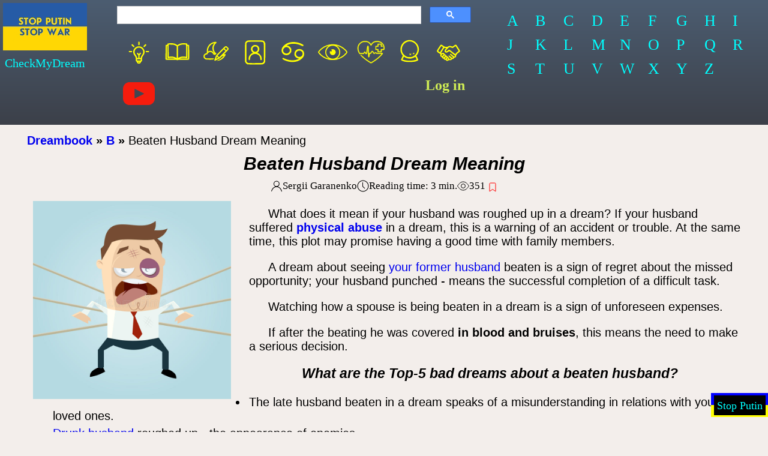

--- FILE ---
content_type: text/html;charset=UTF-8
request_url: https://checkmydream.com/dream-meaning/beaten--husband
body_size: 12134
content:
<!DOCTYPE html>
<html lang="en">
<head>
  
  <meta charset="UTF-8"/>
  <meta name="theme-color" content="#4c5d71"/>
  <meta http-equiv="X-UA-Compatible" content="IE=edge">
  <meta name="viewport" content="width=device-width, initial-scale=1.0">
  <!--  <link rel="preload" href="/css/cmd-1.3.css" as="style"/>-->
  <link rel="preload" href="/js/dream-5.5.min.js" as="script"/>
  <!--  <link rel="preload" href="https://connect.facebook.net/en_US/sdk.js" as="script"/>-->
  <!--  <link rel="preload" href="https://cse.google.com/cse.js?cx=011244198826121647315:xiejbrvfqim"-->
  <!--        as="script"/>-->
  <!--  <link rel="preload" href="https://apis.google.com/js/platform.js?onload=startApp" as="script"/>-->
  <!--  <link rel="preload" href="https://pagead2.googlesyndication.com/pagead/js/adsbygoogle.js"-->
  <!--        as="script"/>-->

  <title>&#x1F94A;What Dream About Beaten Husband Means</title>
  <meta name="description" content="Seeing your husband assaulted in a dream. Your partner got beaten meaning. Dream of neighbors hitting your man. Husband’s teeth knocked out. Man heavily beaten.
"/>

  <meta property="fb:app_id" content="1201584043315335"/>
  <meta property="og:type" content="website"/>
  <meta property="og:url" content="https://checkmydream.com/dream-meaning/beaten--husband"/>
  <meta property="og:title" content="&amp;#x1F94A;What Dream About Beaten Husband Means"/>
  <meta property="og:description" content="Seeing your husband assaulted in a dream. Your partner got beaten meaning. Dream of neighbors hitting your man. Husband’s teeth knocked out. Man heavily beaten.
"/>
  <meta property="og:image" content="https://checkmydream.com/img/og/27635951078016917-2310_beatenhusband3.jpg"/>

  <link rel="canonical" href="https://checkmydream.com/dream-meaning/beaten--husband"/>
  
  

  <meta name="google-site-verification" content="Qzx5Z6hhq6jSKYrP8Td1D7afPXldfwHwYv_88LsPV64"/>
  <meta name="msvalidate.01" content="97353BEDD1CDAF3D3928A3E30F9A00FA"/>
  
  <link rel="stylesheet" href="/css/cmd-5.3.css" media="print"
        onload="this.media='all'; this.onload=null;">
  <!-- Global site tag (gtag.js) - Google Analytics -->
  <script async="true" src="https://www.googletagmanager.com/gtag/js?id=UA-39348033-7"></script>
  <script>
    window.dataLayer = window.dataLayer || [];

    function gtag() {
      dataLayer.push(arguments);
    }

    gtag('js', new Date());
    gtag('config', 'UA-39348033-7');
  </script>
  <script async
          src="https://pagead2.googlesyndication.com/pagead/js/adsbygoogle.js?client=ca-pub-5613644764588793"
          crossorigin="anonymous"></script>

</head>
<body>
  <!-- Load Facebook SDK for JavaScript -->
  <div id="fb-root"></div>

  <div class="container">
    
    
      <div class="header-container">
  <header class="header">
    <a href="/"><img class="header__logo" src="/img/origin/stop-war.png"/></a>
    <div class="header__site-name">CheckMyDream</div>
  </header>
  <div class="nav-block">
    <div class="nav-block__search">
      <script>
        (function () {
          var cx = '011244198826121647315:xiejbrvfqim';
          var gcse = document.createElement('script');
          gcse.type = 'text/javascript';
          gcse.async = true;
          gcse.src = 'https://cse.google.com/cse.js?cx=' + cx;
          var s = document.getElementsByTagName('script')[0];
          s.parentNode.insertBefore(gcse, s);
        })();
      </script>
      <gcse:searchbox-only resultsUrl="/search-result"></gcse:searchbox-only>
    </div>
    <nav id="top_nav" class="nav-block__cats">
      <a href="/interesting/articles" class="nav-block_white"><svg xmlns="http://www.w3.org/2000/svg"  width="40pt" height="40pt" viewBox="0 0 352.000000 362.000000" preserveAspectRatio="xMidYMid meet">

        <g transform="translate(0.000000,362.000000) scale(0.100000,-0.100000)" fill="#ffff00" stroke="none">
          <path d="M1710 2960 c-18 -18 -20 -33 -20 -185 0 -152 2 -167 20 -185 12 -12 33 -20 55 -20 22 0 43 8 55 20 18 18 20 33 20 185 0 152 -2 167 -20 185 -12 12 -33 20 -55 20 -22 0 -43 -8 -55 -20z"/>
          <path d="M945 2665 c-16 -15 -25 -35 -25 -56 0 -27 16 -48 107 -141 59 -60 118 -111 131 -115 49 -12 102 47 89 99 -4 13 -55 72 -115 131 -120 118 -142 128 -187 82z"/>
          <path d="M2495 2680 c-11 -4 -64 -53 -118 -108 -96 -98 -98 -102 -95 -143 4 -53 41 -86 84 -75 31 8 208 175 230 218 18 35 9 72 -23 98 -27 21 -46 24 -78 10z"/>
          <path d="M1649 2440 c-122 -21 -253 -91 -347 -188 -71 -73 -115 -142 -153 -244 -29 -76 -31 -94 -32 -203 0 -101 3 -130 23 -185 34 -96 61 -146 130 -238 33 -45 75 -113 92 -150 30 -65 31 -72 37 -257 7 -214 12 -230 83 -266 30 -15 38 -25 38 -47 1 -71 74 -161 147 -181 49 -14 127 -14 176 0 72 20 156 120 157 186 0 16 11 28 38 42 76 39 76 41 83 255 6 217 17 257 100 375 87 124 129 197 156 276 24 69 28 95 28 190 -1 92 -5 123 -27 187 -35 102 -88 187 -162 262 -76 76 -125 110 -215 146 -115 47 -231 60 -352 40z m246 -165 c195 -51 355 -265 355 -474 0 -120 -25 -184 -135 -347 -81 -119 -109 -173 -125 -244 -7 -30 -14 -61 -16 -67 -2 -9 -26 -13 -74 -13 l-70 0 0 138 0 137 82 105 c91 117 103 155 59 191 -51 42 -82 25 -167 -89 l-39 -53 -28 33 c-85 99 -107 118 -135 118 -38 0 -72 -33 -72 -70 0 -21 21 -54 80 -126 l80 -96 0 -145 0 -144 -72 3 -71 3 -14 70 c-16 79 -60 165 -138 270 -107 143 -139 255 -117 402 29 185 173 351 343 397 72 19 201 20 274 1z m75 -1370 l0 -65 -210 0 -210 0 0 65 0 65 210 0 210 0 0 -65z m-125 -237 c-9 -23 -60 -48 -98 -48 -24 0 -42 8 -62 28 l-27 27 93 5 c52 3 95 5 97 4 1 -1 0 -8 -3 -16z"/>
          <path d="M635 1906 c-14 -10 -20 -26 -20 -56 0 -65 14 -70 187 -70 135 0 150 2 168 20 11 11 20 33 20 50 0 17 -9 39 -20 50 -18 18 -33 20 -168 20 -111 0 -153 -3 -167 -14z"/>
          <path d="M2547 1902 c-23 -25 -22 -85 1 -105 16 -14 44 -17 180 -17 160 0 161 0 180 25 17 21 19 32 11 58 -15 53 -28 57 -199 57 -139 0 -159 -2 -173 -18z"/>
        </g>
      </svg></a>
      <a href="/dictionary" class="nav-block_white"><svg xmlns="http://www.w3.org/2000/svg" width="40pt" height="40pt" viewBox="0 0 516.000000 431.000000" preserveAspectRatio="xMidYMid meet">

        <g transform="translate(0.000000,431.000000) scale(0.100000,-0.100000)" fill="#ffff00" stroke="none">
          <path d="M1260 3564 c-14 -2 -65 -9 -115 -15 -49 -6 -120 -17 -157 -26 -81 -18 -103 -40 -113 -116 -3 -28 -8 -64 -11 -79 l-5 -27 -111 -3 c-105 -3 -112 -4 -129 -28 -37 -50 -41 -144 -46 -1256 l-5 -1080 37 -29 c30 -22 50 -29 104 -32 36 -2 410 -5 831 -6 l765 -2 55 -30 c48 -26 65 -30 130 -30 64 1 83 5 130 30 l55 30 830 5 c897 5 833 2 897 53 17 13 18 72 18 988 0 536 -5 1044 -10 1129 -16 264 -13 260 -174 260 l-113 0 -7 87 c-5 64 -11 93 -24 106 -44 43 -392 82 -661 74 -363 -11 -663 -108 -893 -289 l-36 -28 -104 67 c-177 115 -354 185 -564 224 -82 15 -163 21 -329 24 -121 2 -231 2 -245 -1z m2600 -231 l45 -8 7 -980 c3 -539 5 -981 4 -982 -1 -1 -18 2 -37 7 -50 14 -349 40 -454 40 -223 -1 -468 -60 -694 -166 -63 -30 -117 -51 -120 -48 -3 3 -7 422 -9 930 -3 747 -1 928 9 941 20 24 146 106 219 143 114 58 237 93 460 134 38 7 519 -3 570 -11z m-2035 -12 c39 -6 99 -21 135 -32 92 -30 273 -119 350 -171 l65 -44 3 -953 2 -953 -73 40 c-163 90 -358 155 -552 184 -109 16 -447 14 -560 -5 -52 -8 -92 -10 -96 -5 -8 13 -19 826 -19 1435 l0 512 28 4 c50 9 646 -1 717 -12z m-954 -1058 c1 -950 4 -1063 36 -1094 31 -32 91 -34 253 -9 201 31 447 37 576 16 107 -18 304 -74 304 -87 0 -5 -283 -9 -630 -9 l-630 0 0 1010 0 1010 45 0 45 0 1 -837z m3349 -173 l0 -1011 -645 2 c-355 0 -647 4 -650 8 -6 11 192 67 290 83 48 7 164 12 290 12 180 -1 230 -5 352 -27 155 -28 193 -25 229 14 17 19 19 46 26 287 3 147 7 576 7 955 l1 687 50 0 50 0 0 -1010z"/>
        </g>
      </svg></a>
      <a href="/shared_dreams/show" class="nav-block_white"><svg xmlns="http://www.w3.org/2000/svg" width="40pt" height="40pt" viewBox="0 0 329.000000 294.000000" preserveAspectRatio="xMidYMid meet">

        <g transform="translate(0.000000,294.000000) scale(0.100000,-0.100000)" fill="#ffff00" stroke="none">
          <path d="M1437 2500 c-262 -44 -502 -209 -641 -440 -98 -162 -151 -392 -129 -565 10 -76 9 -82 -14 -121 -19 -34 -30 -42 -61 -46 -94 -13 -197 -90 -243 -183 -20 -42 -24 -65 -24 -140 0 -79 4 -97 28 -143 52 -98 130 -158 235 -181 68 -14 752 -15 752 -1 0 5 13 36 28 67 l28 58 -365 -3 c-200 -2 -384 -1 -407 3 -105 15 -194 125 -180 223 3 26 18 65 34 87 32 47 118 95 169 95 49 0 67 13 101 72 36 64 91 118 152 150 36 18 61 23 125 23 70 0 87 -4 133 -29 67 -37 122 -97 161 -175 28 -54 34 -61 68 -66 39 -6 91 -18 130 -30 17 -6 25 -1 36 22 9 16 39 50 67 77 28 27 48 51 43 55 -4 4 -33 26 -64 49 -133 100 -221 293 -223 492 -1 118 14 179 71 300 39 82 58 107 134 183 54 53 89 95 89 108 0 11 -11 31 -25 44 -21 22 -32 25 -92 24 -37 -1 -90 -5 -116 -9z m-13 -142 c-5 -7 -23 -34 -41 -59 -43 -60 -96 -177 -119 -259 -12 -45 -18 -103 -18 -190 -1 -190 42 -317 161 -478 51 -69 62 -91 37 -74 -5 4 -24 30 -42 58 -45 72 -141 160 -206 190 -112 51 -230 51 -343 -1 -30 -14 -58 -25 -61 -25 -10 0 8 207 23 265 69 258 279 480 528 561 84 27 91 28 81 12z"/>
          <path d="M2587 2056 c-20 -8 -59 -33 -85 -56 -128 -116 -866 -869 -877 -895 -136 -328 -185 -456 -185 -482 0 -33 37 -73 68 -73 8 0 49 20 91 44 75 43 314 156 331 156 13 0 96 69 201 167 77 72 110 95 170 120 129 53 128 53 77 -13 -115 -150 -280 -277 -460 -354 -84 -36 -218 -110 -218 -120 0 -12 191 19 283 45 157 45 287 126 415 259 123 128 231 299 216 343 -20 54 -50 63 -128 37 -26 -9 -49 -14 -52 -11 -2 2 99 107 226 233 251 250 277 284 265 356 -6 37 -20 56 -100 135 -51 51 -103 97 -116 101 -49 19 -85 21 -122 8z m136 -187 c42 -39 77 -76 77 -83 0 -6 -29 -41 -65 -76 l-65 -65 -87 88 -88 87 60 60 c33 33 66 60 75 60 8 0 50 -32 93 -71z m-460 -621 l-322 -322 -83 79 -83 80 320 327 320 327 85 -84 85 -85 -322 -322z m-526 -438 c-56 -26 -103 -46 -105 -45 -1 1 16 50 39 109 l43 107 62 -62 63 -62 -102 -47z"/>
        </g>
      </svg></a>
      <a href="/my-cabinet" class="nav-block_white"><svg xmlns="http://www.w3.org/2000/svg" width="40pt" height="40pt" viewBox="0 0 183.000000 181.000000" preserveAspectRatio="xMidYMid meet">

        <g transform="translate(0.000000,181.000000) scale(0.100000,-0.100000)" fill="#ffff00" stroke="none">
          <path d="M444 1550 c-48 -21 -100 -81 -114 -130 -6 -21 -10 -247 -10 -551 l0 -515 28 -55 c18 -35 42 -64 70 -84 l44 -30 421 -3 c287 -2 434 0 460 8 49 14 106 65 128 115 17 37 19 79 19 571 l0 530 -25 50 c-27 54 -60 84 -114 102 -24 9 -156 12 -450 11 -380 0 -420 -2 -457 -19z m891 -76 c73 -34 70 -10 73 -584 2 -476 1 -518 -15 -549 -10 -19 -31 -44 -46 -55 -27 -20 -42 -21 -418 -24 -253 -2 -403 1 -429 8 -26 7 -49 23 -67 47 l-28 36 0 521 0 521 24 34 c43 60 47 60 479 61 340 0 399 -2 427 -16z"/>
          <path d="M854 1301 c-118 -30 -207 -154 -188 -265 9 -58 37 -107 79 -145 21 -18 36 -34 34 -35 -2 -2 -28 -16 -57 -32 -115 -61 -192 -184 -192 -304 0 -73 6 -90 35 -90 33 0 42 17 47 90 12 150 122 257 277 267 160 11 311 -114 311 -258 0 -67 14 -99 44 -99 40 0 50 23 43 100 -11 128 -91 246 -205 300 l-51 24 39 36 c128 118 93 330 -65 396 -41 17 -114 24 -151 15z m126 -99 c51 -25 80 -74 80 -134 0 -59 -19 -95 -66 -127 -98 -68 -230 -4 -241 116 -4 39 0 55 19 83 51 76 133 100 208 62z"/>
        </g>
      </svg></a>
      <a href="/horoscope/all" class="nav-block_white"><svg xmlns="http://www.w3.org/2000/svg" width="40pt" height="40pt" viewBox="0 0 161.000000 143.000000" preserveAspectRatio="xMidYMid meet">

        <g transform="translate(0.000000,143.000000) scale(0.100000,-0.100000)" fill="#ffff00" stroke="none">
          <path d="M670 1209 c-146 -15 -283 -82 -378 -184 -74 -80 -104 -146 -104 -233 -2 -253 329 -336 459 -114 23 39 27 58 27 117 0 59 -4 78 -27 117 -32 55 -97 106 -146 114 -67 11 -68 15 -6 45 191 90 467 74 679 -40 58 -31 91 -31 101 -1 10 32 -6 48 -88 89 -108 52 -201 79 -311 91 -101 11 -100 11 -206 -1z m-191 -259 c61 -17 121 -95 121 -158 0 -49 -41 -113 -90 -139 -54 -28 -101 -29 -156 -2 -68 33 -103 107 -84 178 14 52 46 90 94 112 47 21 67 23 115 9z"/>
          <path d="M965 839 c-94 -47 -139 -119 -140 -225 0 -61 4 -77 30 -120 35 -56 106 -105 168 -114 l42 -7 -60 -27 c-149 -69 -360 -76 -540 -19 -27 9 -84 33 -126 53 -82 41 -109 40 -109 -5 0 -29 52 -63 166 -107 307 -119 617 -75 807 114 75 74 107 145 107 234 0 144 -100 245 -242 244 -42 -1 -76 -7 -103 -21z m184 -79 c109 -55 113 -214 7 -279 -47 -30 -132 -29 -176 2 -77 52 -98 129 -58 207 42 82 143 113 227 70z"/>
        </g>
      </svg></a>
      <a href="/omens" class="nav-block_white"><svg xmlns="http://www.w3.org/2000/svg" width="40pt" height="40pt" viewBox="0 0 581.000000 477.000000" preserveAspectRatio="xMidYMid meet">
        <g transform="translate(0.000000,477.000000) scale(0.100000,-0.100000)" fill="#ffff00" stroke="none">
          <path d="M2714 3780 c-694 -48 -1327 -293 -1859 -716 -98 -79 -382 -351 -446 -429 -153 -186 -169 -215 -169 -303 0 -72 18 -109 115 -229 185 -232 466 -488 725 -660 421 -280 898 -461 1395 -528 161 -22 554 -31 726 -16 631 55 1226 287 1729 674 143 110 155 121 316 282 157 157 293 317 324 382 26 55 26 143 1 198 -22 48 -151 205 -271 329 -546 569 -1257 920 -2032 1000 -190 20 -406 26 -554 16z m446 -289 c399 -91 710 -357 859 -733 92 -232 100 -543 20 -789 -112 -349 -410 -645 -759 -757 -97 -31 -155 -42 -265 -51 -600 -51 -1126 342 -1262 942 -20 89 -23 353 -5 445 74 367 315 684 648 850 95 48 276 101 394 116 74 9 287 -4 370 -23z m-975 10 c-6 -4 -46 -34 -90 -66 -153 -112 -294 -275 -388 -447 -56 -103 -122 -293 -144 -413 -22 -120 -22 -360 0 -480 64 -354 280 -689 570 -887 32 -22 57 -42 54 -44 -2 -2 -60 12 -128 31 -592 170 -1126 517 -1524 990 -110 132 -117 143 -103 170 9 17 120 159 138 175 3 3 43 46 90 95 379 398 846 687 1364 841 145 43 177 50 161 35z m1619 -36 c495 -146 924 -403 1302 -779 177 -177 294 -316 294 -349 -1 -29 -117 -173 -255 -316 -317 -330 -716 -590 -1149 -752 -149 -55 -346 -112 -355 -102 -3 3 0 8 7 10 36 13 178 131 259 216 323 335 448 807 338 1272 -72 303 -258 581 -526 780 -82 62 -85 65 -74 65 4 0 76 -20 159 -45z"/>
          <path d="M2835 2870 c-63 -10 -159 -46 -209 -79 l-39 -25 34 -9 c134 -35 163 -206 47 -277 -73 -44 -170 -16 -214 63 l-21 38 -22 -53 c-110 -272 38 -600 317 -700 72 -25 226 -35 305 -18 184 38 346 191 401 379 21 72 21 221 0 292 -60 200 -212 340 -419 384 -76 16 -103 17 -180 5z"/>
        </g>
      </svg></a>
      <a href="/health" class="nav-block_white"><svg xmlns="http://www.w3.org/2000/svg" width="40pt" height="40pt" viewBox="0 0 208.000000 198.000000" preserveAspectRatio="xMidYMid meet">
        <g transform="translate(0.000000,198.000000) scale(0.100000,-0.100000)" fill="#ffff00" stroke="#ffff00" stroke-width="20" stroke-linejoin="round">
          <path d="M520 1689 c-74 -14 -171 -68 -231 -128 -158 -158 -179 -411 -52 -638 l35 -63 139 0 c125 0 141 2 159 20 11 11 22 31 26 45 3 14 9 25 13 25 3 0 18 -20 33 -45 33 -54 47 -61 88 -44 35 16 32 7 59 237 20 170 31 214 31 121 0 -105 20 -544 26 -561 7 -23 41 -23 53 0 5 9 12 50 16 90 12 121 14 125 65 126 43 1 44 2 61 49 35 96 57 99 104 12 43 -80 72 -92 118 -47 l33 32 34 -25 c33 -24 38 -25 203 -25 118 0 168 -3 165 -11 -7 -21 -122 -144 -203 -216 -118 -107 -287 -229 -436 -316 l-46 -27 -116 74 c-161 103 -303 213 -424 330 -68 65 -108 96 -118 92 -25 -9 -18 -23 53 -97 109 -116 376 -320 555 -424 48 -28 49 -28 85 -10 69 32 289 183 398 273 120 98 227 206 293 295 65 85 61 87 -171 87 -175 0 -192 2 -215 20 -35 28 -79 26 -107 -5 -13 -14 -26 -25 -30 -25 -3 0 -19 26 -35 59 -37 73 -72 92 -121 66 -23 -12 -39 -32 -53 -66 -19 -45 -23 -48 -55 -47 -25 1 -40 -5 -52 -20 -17 -21 -18 -17 -24 98 -3 66 -9 174 -12 240 -6 122 -16 150 -49 150 -28 0 -44 -47 -60 -180 -9 -74 -20 -168 -26 -208 -5 -40 -9 -78 -9 -83 0 -24 -28 -5 -52 36 -45 74 -77 72 -112 -4 l-20 -42 -120 3 -121 3 -28 52 c-34 64 -67 190 -67 257 0 165 90 310 238 383 75 38 77 38 196 38 103 0 128 -3 169 -22 66 -31 150 -114 176 -173 12 -28 28 -50 36 -50 8 0 28 26 44 58 70 137 190 199 371 190 83 -4 108 -10 166 -37 38 -18 89 -51 112 -74 76 -73 125 -199 120 -304 l-3 -58 -85 -5 -85 -5 -3 -72 -3 -73 -79 0 -79 0 -3 73 -3 72 -72 3 -73 3 0 79 0 79 73 3 72 3 3 73 3 72 79 0 79 0 3 -72 3 -73 55 0 c48 0 55 2 55 20 0 15 -8 21 -32 23 l-32 3 -3 67 -3 67 -125 0 -125 0 -3 -67 -3 -67 -67 -3 -67 -3 0 -125 0 -125 67 -3 67 -3 3 -67 3 -67 125 0 125 0 3 68 3 67 73 0 c47 0 77 5 84 13 19 22 25 112 12 186 -41 243 -240 393 -500 378 -141 -8 -246 -60 -319 -159 l-35 -46 -27 36 c-60 83 -145 139 -239 161 -53 12 -167 12 -230 0z"/>
        </g>
      </svg></a>
      <a href="/predictions/all" class="nav-block_white"><svg xmlns="http://www.w3.org/2000/svg" width="40pt" height="40pt" viewBox="0 0 168.000000 167.000000" preserveAspectRatio="xMidYMid meet">
        <g transform="translate(0.000000,167.000000) scale(0.100000,-0.100000)" fill="#ffff00" stroke="none">
          <path d="M750 1459 c-190 -23 -354 -172 -405 -366 -22 -83 -19 -201 6 -275 20 -59 77 -159 98 -172 7 -5 -8 -43 -40 -107 -27 -56 -49 -110 -47 -122 4 -28 63 -60 163 -89 72 -20 102 -23 290 -23 226 0 294 10 403 60 67 31 67 45 3 174 l-50 99 24 22 c13 12 39 54 59 93 99 196 58 417 -103 570 -118 111 -245 154 -401 136z m233 -107 c321 -150 328 -597 12 -753 -66 -32 -75 -34 -180 -34 -104 0 -114 2 -177 33 -76 37 -162 123 -196 194 -105 224 13 492 254 578 88 31 198 24 287 -18z m-432 -793 c61 -43 150 -71 244 -76 79 -5 100 -2 170 22 44 14 94 35 111 46 17 10 34 19 38 19 3 0 21 -31 41 -69 l35 -70 -33 -10 c-180 -59 -464 -63 -640 -11 l-76 22 37 74 c20 41 38 74 40 74 2 0 17 -9 33 -21z"/>
          <g fill="#ffff00">
            <path transform="translate(800,650) scale(11)" d="M0,0L2,5L0,10L5,7L10,10L7,5L10,0L5,3L0,0z"/>
            <path transform="translate(980,700) scale(10)" d="M0,0L2,5L0,10L5,7L10,10L7,5L10,0L5,3L0,0z"/>
          </g>
        </g>
      </svg></a>
      <a href="/collab" class="nav-block_yellow"><svg xmlns="http://www.w3.org/2000/svg" width="40pt" height="40pt" viewBox="0 0 486.000000 385.000000" preserveAspectRatio="xMidYMid meet">

        <g transform="translate(0.000000,385.000000) scale(0.100000,-0.100000)" fill="#ffff00" stroke="none">
          <path d="M1175 3015 c-62 -22 -92 -61 -357 -472 -266 -414 -288 -465 -237 -571 31 -64 254 -237 407 -317 40 -21 85 -52 101 -71 l29 -33 -20 -67 c-28 -95 -22 -170 19 -226 40 -55 110 -103 162 -112 33 -5 42 -11 46 -31 3 -14 7 -36 10 -50 6 -29 54 -86 98 -117 17 -13 56 -27 87 -33 46 -10 59 -17 77 -46 58 -90 75 -110 114 -129 24 -13 70 -24 111 -27 39 -3 74 -11 78 -17 132 -173 259 -194 440 -73 l52 35 127 -5 c163 -7 211 9 311 104 67 63 70 64 138 72 104 11 152 49 224 180 14 25 23 31 50 31 55 0 132 24 171 54 20 15 47 51 62 79 21 43 25 65 25 138 0 87 0 87 42 140 22 29 55 77 72 108 34 60 75 97 300 269 118 91 152 122 167 155 31 69 25 111 -29 207 -108 191 -445 720 -495 777 -51 58 -157 73 -225 31 -20 -12 -91 -60 -157 -107 -179 -126 -218 -151 -236 -151 -9 0 -41 11 -71 24 -29 13 -102 36 -161 51 -188 47 -316 30 -452 -60 l-69 -45 -172 0 c-242 0 -250 2 -396 107 -158 113 -269 180 -332 198 -59 18 -60 18 -111 0z m154 -252 c103 -63 173 -122 167 -140 -5 -13 -145 -239 -375 -606 -51 -81 -91 -135 -98 -132 -20 7 -242 156 -253 170 -12 14 31 87 275 465 86 135 164 255 171 268 8 12 20 22 26 22 6 0 45 -21 87 -47z m2234 -175 c170 -263 317 -498 317 -509 0 -10 -103 -98 -267 -227 -129 -101 -183 -160 -183 -198 0 -25 -27 -64 -44 -64 -19 0 -143 91 -401 295 -457 361 -530 405 -608 363 -12 -6 -58 -41 -102 -78 -175 -147 -268 -184 -327 -132 -25 21 -22 39 15 104 65 116 320 382 440 459 52 34 68 39 117 39 69 0 197 -36 302 -83 120 -55 128 -55 206 -9 37 22 137 90 222 151 85 61 158 110 162 111 3 0 71 -100 151 -222z m-1595 -107 c-13 -15 -47 -57 -77 -92 -82 -96 -140 -192 -150 -246 -15 -75 0 -166 35 -214 66 -94 171 -134 286 -110 82 17 194 76 288 151 83 66 110 73 156 38 16 -12 205 -163 420 -335 279 -223 394 -321 398 -339 14 -54 -38 -114 -99 -114 -24 0 -116 69 -351 263 -148 122 -200 157 -234 157 -34 0 -69 -38 -77 -82 -4 -31 0 -41 33 -78 21 -23 117 -108 213 -190 222 -186 217 -181 201 -221 -17 -41 -50 -62 -85 -53 -34 8 -114 69 -301 225 -157 132 -183 148 -219 141 -33 -6 -75 -57 -75 -91 0 -31 83 -116 273 -280 59 -51 107 -96 107 -101 0 -18 -72 -69 -105 -76 -45 -8 -106 1 -117 18 -4 7 -14 36 -22 63 -30 102 -98 175 -186 200 -38 11 -60 34 -87 92 -30 63 -35 67 -131 118 -68 36 -77 44 -90 82 -17 54 -98 128 -155 144 -23 6 -48 13 -54 15 -7 2 -24 27 -37 57 -74 167 -209 208 -387 118 l-77 -39 -21 22 c-38 40 -45 24 176 381 161 261 235 376 254 395 13 12 43 14 168 12 l152 -3 -23 -28z m-428 -891 c24 -24 26 -70 6 -109 -19 -36 -130 -138 -173 -159 -30 -14 -36 -14 -68 1 -65 31 -57 87 25 180 46 52 132 107 168 107 12 0 31 -9 42 -20z m259 -236 c25 -32 21 -44 -48 -123 -106 -121 -182 -159 -225 -112 -16 17 -16 22 -2 48 19 37 163 178 201 197 41 21 50 20 74 -10z m225 -230 c9 -8 16 -23 16 -33 0 -39 -130 -180 -184 -201 -37 -14 -76 9 -76 44 0 30 75 124 137 171 50 38 83 44 107 19z m245 -203 c32 -24 22 -66 -30 -125 -49 -56 -99 -75 -134 -52 -46 30 -25 87 57 158 48 42 72 46 107 19z"/>
        </g>
      </svg></a>
      <a href="https://www.youtube.com/@user-cx9gf8wz7z/videos" class="nav-block_white">
        <svg height="40pt" width="40pt" id="Layer_1" xmlns="http://www.w3.org/2000/svg" xmlns:xlink="http://www.w3.org/1999/xlink"
             viewBox="0 0 461.001 461.001" xml:space="preserve">
<g>
	<path style="fill:#F61C0D;" d="M365.257,67.393H95.744C42.866,67.393,0,110.259,0,163.137v134.728
		c0,52.878,42.866,95.744,95.744,95.744h269.513c52.878,0,95.744-42.866,95.744-95.744V163.137
		C461.001,110.259,418.135,67.393,365.257,67.393z M300.506,237.056l-126.06,60.123c-3.359,1.602-7.239-0.847-7.239-4.568V168.607
		c0-3.774,3.982-6.22,7.348-4.514l126.06,63.881C304.363,229.873,304.298,235.248,300.506,237.056z"/>
</g>
</svg>
      </a>
      <b id="login_btn" class="nav-block_yellow">Log in</b>
      
    </nav>
  </div>
  <nav class="alphabet">
    <a href="/dream_words/a" rel="nofollow" class="alphabet__item">A</a>
    <a href="/dream_words/b" rel="nofollow" class="alphabet__item">B</a>
    <a href="/dream_words/c" rel="nofollow" class="alphabet__item">C</a>
    <a href="/dream_words/d" rel="nofollow" class="alphabet__item">D</a>
    <a href="/dream_words/e" rel="nofollow" class="alphabet__item">E</a>
    <a href="/dream_words/f" rel="nofollow" class="alphabet__item">F</a>
    <a href="/dream_words/g" rel="nofollow" class="alphabet__item">G</a>
    <a href="/dream_words/h" rel="nofollow" class="alphabet__item">H</a>
    <a href="/dream_words/i" rel="nofollow" class="alphabet__item">I</a>
    <a href="/dream_words/j" rel="nofollow" class="alphabet__item">J</a>
    <a href="/dream_words/k" rel="nofollow" class="alphabet__item">K</a>
    <a href="/dream_words/l" rel="nofollow" class="alphabet__item">L</a>
    <a href="/dream_words/m" rel="nofollow" class="alphabet__item">M</a>
    <a href="/dream_words/n" rel="nofollow" class="alphabet__item">N</a>
    <a href="/dream_words/o" rel="nofollow" class="alphabet__item">O</a>
    <a href="/dream_words/p" rel="nofollow" class="alphabet__item">P</a>
    <a href="/dream_words/q" rel="nofollow" class="alphabet__item">Q</a>
    <a href="/dream_words/r" rel="nofollow" class="alphabet__item">R</a>
    <a href="/dream_words/s" rel="nofollow" class="alphabet__item">S</a>
    <a href="/dream_words/t" rel="nofollow" class="alphabet__item">T</a>
    <a href="/dream_words/u" rel="nofollow" class="alphabet__item">U</a>
    <a href="/dream_words/v" rel="nofollow" class="alphabet__item">V</a>
    <a href="/dream_words/w" rel="nofollow" class="alphabet__item">W</a>
    <a href="/dream_words/x" rel="nofollow" class="alphabet__item">X</a>
    <a href="/dream_words/y" rel="nofollow" class="alphabet__item">Y</a>
    <a href="/dream_words/z" rel="nofollow" class="alphabet__item">Z</a>
  </nav>
</div>
    

    <main class="main">
      

      <article class="article">
        
  <div class="breadcrumbs">
    <b><a href="/">Dreambook</a></b>
    
      <b> » </b><span style="font-weight: bold;"><a href="/dream_words/b">B</a></span>
    
    
      <b> » </b><span>Beaten Husband Dream Meaning</span>
    
  </div>

        <h1>Beaten Husband Dream Meaning</h1>

        <div class="article-info">
          <div class="article-info_block">
            <div>
              <svg width="20" height="20" viewBox="0 0 20 20">
                <circle fill="none" stroke="#000" stroke-width="1.1" cx="9.9" cy="6.4"
                        r="4.4"></circle>
                <path fill="none" stroke="#000" stroke-width="1.1"
                      d="M1.5,19 C2.3,14.5 5.8,11.2 10,11.2 C14.2,11.2 17.7,14.6 18.5,19.2"></path>
              </svg>
            </div>
            <div>Sergii Garanenko</div>
          </div>
          <div class="article-info_block">
            <div>
              <svg width="20" height="20" viewBox="0 0 20 20">
                <circle fill="none" stroke="#000" stroke-width="1.1" cx="10" cy="10" r="9"></circle>
                <rect x="9" y="4" width="1" height="7"></rect>
                <path fill="none" stroke="#000" stroke-width="1.1"
                      d="M13.018,14.197 L9.445,10.625"></path>
              </svg>
            </div>
            <div>Reading time: <span>3</span> min.</div>
          </div>
          <div class="article-info_block">
            <div>
              <svg width="20" height="20" viewBox="0 0 20 20">
                <circle fill="none" stroke="#000" cx="10" cy="10" r="3.45"></circle>
                <path fill="none" stroke="#000"
                      d="m19.5,10c-2.4,3.66-5.26,7-9.5,7h0,0,0c-4.24,0-7.1-3.34-9.49-7C2.89,6.34,5.75,3,9.99,3h0,0,0c4.25,0,7.11,3.34,9.5,7Z"></path>
              </svg>
            </div>
            <div class="articleViews">n/a</div>
          </div>
          <div class="article-info_block">
            <div>
              <svg class="article-info_block__icon article-info_block__icon--active" data-bookmark="off" width="20" height="20" viewBox="0 0 20 20" fill="none"
                   xmlns="http://www.w3.org/2000/svg">
                <path d="M15.75 5H8.25C7.55964 5 7 5.58763 7 6.3125V19L12 15.5L17 19V6.3125C17 5.58763 16.4404 5 15.75 5Z"
                      stroke="#ff0000"></path>
              </svg>
              <svg class="article-info_block__icon" data-bookmark="on" width="20" height="20" viewBox="0 0 20 20" fill="none"
                   xmlns="http://www.w3.org/2000/svg">
                <path d="M15.75 5H8.25C7.55964 5 7 5.58763 7 6.3125V19L12 15.5L17 19V6.3125C17 5.58763 16.4404 5 15.75 5Z"
                      stroke="#ff0000" fill="#ff0000"></path>
              </svg>
            </div>
          </div>
        </div>

        <div><img class="img-meaning lazyload" data-src="/img/origin/1679756810-2310_beatenhusband.jpg" />

<p>What does it mean if your husband was roughed up in a dream? If your husband suffered <a href="abuse"><strong>physical abuse</strong></a> in a dream, this is a warning of an accident or trouble. At the same time, this plot may promise having a good time with family members.</p>

<p>A dream about seeing <a href="ex-husband">your former husband</a> beaten is a sign of regret about the missed opportunity; your husband punched - means the successful completion of a difficult task.</p>

<p>Watching how a spouse is being beaten in a dream is a sign of unforeseen expenses.</p>

<p>If after the beating he was covered <strong>in blood and bruises</strong>, this means the need to make a serious decision.</p>

<h2>What are the Top-5 bad dreams about a beaten husband?</h2>

<ul>
<li>The late husband beaten in a dream speaks of a misunderstanding in relations with your loved ones.</li>
<li><a href="drunk--person">Drunk husband</a> roughed up - the appearance of enemies.</li>
<li>A beaten spouse with broken teeth - a serious illness.</li>
<li>Abused husband with broken ribs - unfair accusations.</li>
<li>If you dreamed that he was <a href="scream">screaming</a> in pain, this means the appearance of enemies.</li></ul>

<div class="inads">    <!-- dream-adapt -->    <ins class="adsbygoogle" style="display:block;" data-ad-client="ca-pub-5613644764588793" data-ad-slot="6353980587" data-ad-format="auto" data-full-width-responsive="true"></ins>    <script>(adsbygoogle = window.adsbygoogle || []).push({});</script></div>

<h2>What are the Top-5 good punched husband dream meanings?</h2>

<ul>
<li>The husband, beaten by colleagues, speaks of career growth.</li>
<li>Father has beaten your spouse - improving the financial situation.</li>
<li>A beaten husband <a href="black--eye">with a black eye</a> - mutual understanding in the family.</li>
<li>Husband with a broken lip - a pleasant surprise.</li>
<li>Calling him <a href="ambulance">an ambulance</a> - means an easy solution to problems.</li></ul>

<p>A beaten up husband in dreams may mean having to make a difficult choice.</p>

<p>A dream in which the spouse was <strong>terribly beaten and <a href="robbery">robbed</a></strong> portends household chores.</p>

<p>A beaten husband <strong>with a broken jaw</strong> may symbolize a loss of trust in a partner.</p>

<h2>Who assaulted your spouse in a dream?</h2>

<ul>
<li>bandits hit your husband - means litigation;</li>
<li>brother got beaten - means the implementation of plans;</li>
<li>two men had beaten your partner - means participating in an interesting event;</li>
<li>hooligans assaulted your man - performing highly paid work;</li>
<li>courier has beaten your husband - problems at work.</li></ul>

<div class="inads"><!-- dream-adapt --><ins class="adsbygoogle" style="display:block;" data-ad-client="ca-pub-5613644764588793" data-ad-slot="6353980587" data-ad-format="auto" data-full-width-responsive="true"></ins><script>(adsbygoogle = window.adsbygoogle || []).push({});</script></div>

<img class="img-meaning lazyload" data-src="/img/origin/1679756810-2310_beatenhusband1.jpg" />

<p>A dream in which the former spouse was beaten and wounded promises deterioration in well-being.</p>

<p>A beaten husband, whose <strong>teeth were knocked out</strong>, warns of an exacerbation of a chronic disease.</p>

<p>If someone assaulted your partner <strong>with an axe</strong> in a dream, this means the emergence of difficulties.</p>

<p>A husband hit and having the <strong>knife cuts</strong> in a dream predicts a visit from distant relatives.</p>

<p>The dream in which the husband <strong>came home beaten</strong> portends material problems due to the inability to plan a budget.</p>

<p><strong>An attack by neighbors</strong> on your man and his beating may speak of your desire to change your place of residence.</p>

<p>Watching how a husband <strong>fights with strangers</strong> and gets beaten - means overcoming difficulties.</p>

<p>A dream in which a stranger hits your <strong>husband's head</strong> to the point of bleeding promises making a wrong decision.</p></div>

        


        
        

        

        
        
        
        
        <div>
          <div id="rating_result" data-page-type="TAG">
    <span class="outer" data-star="1">
        <span class="inner"></span>
    </span>
  <span class="outer" data-star="2">
        <span class="inner"></span>
    </span>
  <span class="outer" data-star="3">
        <span class="inner"></span>
    </span>
  <span class="outer" data-star="4">
        <span class="inner"></span>
    </span>
  <span class="outer" data-star="5">
        <span class="inner"></span>
    </span>
  <b id="rating_val"></b>
</div>
        </div>

        <div class="author-block">
          <img class="author-block__img" src="/img/user-photo/107096760162483471004.jpg"
          />
          <div>Author: <br><span>Sergii Garanenko</span></div>
        </div>
        <div id="widjet_comment_list"></div>
      </article>

      <div>
        <section id="ads" class="ads">
  <!-- dream-adapt -->
  <ins class="adsbygoogle"
       style="display:block"
       data-ad-client="ca-pub-5613644764588793"
       data-ad-slot="6353980587"
       data-ad-format="auto"
       data-full-width-responsive="true"></ins>
  <script>
    (adsbygoogle = window.adsbygoogle || []).push({});
  </script>
</section>
      </div>
      
      <div data-random-poll></div>
      <!--for meaning only end-->
      <div class="fortune-cookie-container">
        <h6 class="h6">Fortune cookie!</h6>
        <div class="fortune-cookie">
          <img id="fca" class="fortune-cookie_animated"
               src="/img/fortune-cookie.svg" style="width: 4.5rem;"/>
          <div id="fortune" class="fortune-cookie__text_invisible"></div>
        </div>
      </div>


      <div data-related="2730"></div>

      
      


      

      <!--for meaning only begin-->
      
      <div>
        <ul id="reference"><b>References</b>
          <hr>
          <li>The Interpretation of Dreams, by Sigmund Freud (Author). Publisher: Digireads.com
            Publishing(February 1, 2017). ISBN-13: 978-1420954388
          </li>
          <li>
            Psychology and Alchemy, by C. G. Jung (Author). Publisher: Princeton University Press;
            2nd
            edition (October 1, 1980). ISBN-13: 978-0691018317
          </li>
          <li>
            The Dictionary of Dreams: Every Meaning Interpreted 1st Edition
            by Gustavus Hindman Miller (Author), Sigmund Freud (Author), Henri Bergson (Author).
            ISBN-13: 978-1577151562
          </li>
        </ul>
      </div>
    </main>

    <div class="footer-container">
  <footer class="footer">
    <nav class="footer__nav">
      <a href="/interesting/articles" class="footer__link">This can be interesting</a>
      <a href="/dictionary" class="footer__link">Dictionary</a>
      <a href="/shared_dreams/show" class="footer__link">Share your dreams</a>
      <a href="https://www.facebook.com/my.dreality" class="fb-line footer__link">
        See us on
        <img src="/img/fb.svg" class="footer__fb-logo"/>
      </a>
      <a href="/policy" class="footer__link">Privacy Policy</a>
      <a href="/terms" class="footer__link">Terms and Conditions</a>
      <a href="/managing-your-account" class="footer__link">Managing your account</a>
      <a href="/contacts" class="footer__link">Contacts</a>
    </nav>
    <div class="footer__floor">
      <div class="footer__copyright">Copyright © 2018-<span>2026</span> CheckMyDream
      </div>
    </div>
  </footer>
</div>
  </div>

  <!-- Your like button code -->
  <div class="fb-like-container">
  <div id="fb-share" class="fb-like" data-share="true"
       data-layout="button_count"
       data-action="like"
       data-size="large"
       data-show-faces="true" data-href="https://checkmydream.com/dream-meaning/beaten--husband">
  </div>

  <div id="stop-war" class="stop-war">
    <div class="stop-war__button">
      <a href="/stop-putin--help-ukraine" class="stop-war__text">Stop Putin</a>
    </div>
  </div>
</div>
  <!-- Your login block -->
  <div id="login_container" class="login-container">
  <div class="login-box">
    <h3>Welcome to CheckMyDream</h3>
    <div class="fb-login-button"
         data-max-rows="1" data-size="large" data-button-type="login_with"
         data-show-faces="false"
         data-auto-logout-link="false"
         data-use-continue-as="false"
         data-scope="public_profile,email"></div>
    <div id="my-signin2"></div>
    <div class="login-box__agreements">Joining our website you accept Checkmydream's <a
        href="/policy"><b>Privacy Policy</b></a>
    </div>
  </div>
</div>
  <div class="progress" id="loader-1">
  <img src="/gif/loading.gif" class="anim">
</div>

  <script defer src="/js/dream-5.5.min.js"></script>
  <script defer src="/js/lazy.js"></script>
<script defer src="https://static.cloudflareinsights.com/beacon.min.js/vcd15cbe7772f49c399c6a5babf22c1241717689176015" integrity="sha512-ZpsOmlRQV6y907TI0dKBHq9Md29nnaEIPlkf84rnaERnq6zvWvPUqr2ft8M1aS28oN72PdrCzSjY4U6VaAw1EQ==" data-cf-beacon='{"version":"2024.11.0","token":"781e1f4ba11d4816a866fe5c35f5e162","r":1,"server_timing":{"name":{"cfCacheStatus":true,"cfEdge":true,"cfExtPri":true,"cfL4":true,"cfOrigin":true,"cfSpeedBrain":true},"location_startswith":null}}' crossorigin="anonymous"></script>
</body>
</html>


--- FILE ---
content_type: text/html; charset=utf-8
request_url: https://www.google.com/recaptcha/api2/aframe
body_size: 114
content:
<!DOCTYPE HTML><html><head><meta http-equiv="content-type" content="text/html; charset=UTF-8"></head><body><script nonce="Y63yYJFoJGD5JE0vPcXdww">/** Anti-fraud and anti-abuse applications only. See google.com/recaptcha */ try{var clients={'sodar':'https://pagead2.googlesyndication.com/pagead/sodar?'};window.addEventListener("message",function(a){try{if(a.source===window.parent){var b=JSON.parse(a.data);var c=clients[b['id']];if(c){var d=document.createElement('img');d.src=c+b['params']+'&rc='+(localStorage.getItem("rc::a")?sessionStorage.getItem("rc::b"):"");window.document.body.appendChild(d);sessionStorage.setItem("rc::e",parseInt(sessionStorage.getItem("rc::e")||0)+1);localStorage.setItem("rc::h",'1768854517556');}}}catch(b){}});window.parent.postMessage("_grecaptcha_ready", "*");}catch(b){}</script></body></html>